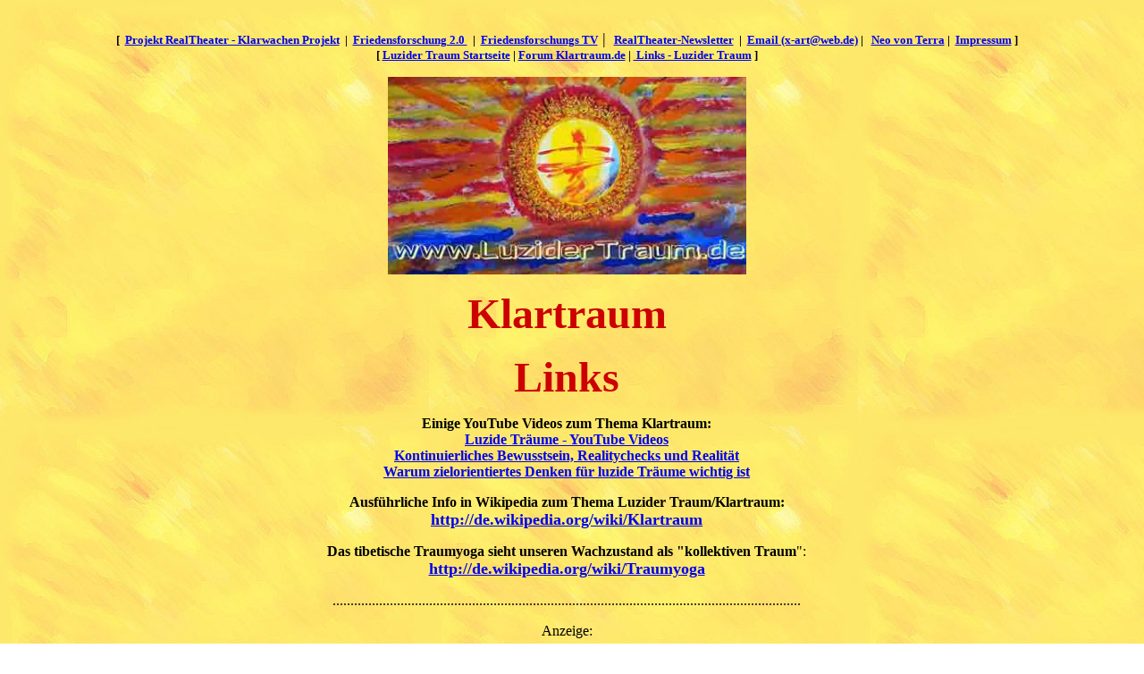

--- FILE ---
content_type: text/html
request_url: http://luzidertraum.de/links.html
body_size: 2910
content:
<!DOCTYPE HTML PUBLIC "-//W3C//DTD HTML 4.01 Transitional//EN">
<html>
<head>
<title>Luzider Traum - Links</title>
<meta http-equiv="Content-Type" content="text/html; charset=iso-8859-1">
</head>

<body background="images/hintergrund.jpg">
<table width="99%">
  <tr>
    <td width="1%">&nbsp;</td>
    <td width="98%">&nbsp;</td>
    <td width="1%">&nbsp;</td>
  </tr>
  <tr>
    <td height="218">&nbsp;</td>
    <td><p align="center"><font size="-1"><strong>[&nbsp;&nbsp;<a href="http://www.realtheater.de" target="_blank">Projekt 
        RealTheater - Klarwachen Projekt</a></strong></font><font size="-1"><strong>&nbsp;&nbsp;|&nbsp;</strong></font><font size="-1"><strong>&nbsp;<a href="http://www.web-tv-nuernberg.de/ideen-aus-der-schublade.htm" target="_blank">Friedensforschung 
        2.0 </a>&nbsp;&nbsp;|</strong></font><font size="-1"><strong>&nbsp;&nbsp;</strong></font><font size="+1"><strong><font size="-1"><a href="http://www.friedensforschungs-tv.de" target="_blank">Friedensforschungs 
        TV</a></font></strong> |</font><font size="-1"><strong>&nbsp;&nbsp; <a href="http://www.radikalerkonstruktivismus.de/realtheater-newsletter.htm" target="_blank">RealTheater-Newsletter</a>&nbsp;&nbsp;| 
        &nbsp;<a href="mailto:x-art@web.de">Email (x-art@web.de)</a> |&nbsp;</strong></font><font size="-1"><strong> 
        <a href="http://www.neoexpressionismus.de/united-world-project-de/index.html" target="_blank"> 
        </a></strong></font><font size="-1"><strong>&nbsp;<a href="http://www.neo-von-terra.de" target="_blank">Neo 
        von Terra</a>&nbsp;|</strong></font><font size="-1"><strong>&nbsp;&nbsp;<a href="http://www.hansmack.de/impressum.html" target="_blank">Impressum</a> 
        ]<br>
        [ <a href="http://www.luzidertraum.de" target="_blank"><strong>Luzider 
        Traum Startseite</strong></a>&nbsp;|&nbsp;<strong><font color="#0000CC"><a href="http://www.klartraumforum.de/forum/" target="_blank">Forum 
        Klartraum.de</a></font></strong> |&nbsp;<a href="links.html" target="_blank"><strong> 
        Links - Luzider Traum</strong></a> ] </strong></font></p>
      <p align="center"><a href="http://www.neoexpressionismus.de/galerie01-10.html" target="_blank"><img src="images/luzidertraum.de-10kb.jpg" width="401" height="221" border="0"></a></p>
      <p align="center"><font color="#CC0000"><strong><font size="+4"> Klartraum</font></strong></font></p>
      <p align="center"><font size="+4"><strong><font color="#CC0000">Links </font></strong></font></p>
      <p align="center"><strong>Einige YouTube Videos zum Thema Klartraum:<br>
        </strong><a href="http://www.youtube.com/results?search_query=luzide%2Btr%C3%A4ume&aq=f" target="_blank"><strong>Luzide 
        Tr&auml;ume</strong></a><strong><a href="http://www.youtube.com/results?search_query=luzide%2Btr%C3%A4ume&aq=f"> 
        - YouTube Videos</a><br>
        <a href="http://www.youtube.com/watch?v=mV0LKyZY1jg&feature=related" target="_blank">Kontinuierliches 
        Bewusstsein, Realitychecks und Realit&auml;t</a></strong><br>
        <strong><a href="http://www.youtube.com/watch?v=fKicd34zseY" target="_blank">Warum 
        zielorientiertes Denken f&uuml;r luzide Tr&auml;ume wichtig ist </a></strong><br>
      </p>
      <p align="center"><strong>Ausf&uuml;hrliche Info in Wikipedia zum Thema 
        Luzider Traum/Klartraum:</strong><br>
        <a href="http://de.wikipedia.org/wiki/Klartraum" target="_blank"><font size="+1"><strong>http://de.wikipedia.org/wiki/Klartraum</strong></font></a></p>
      <p align="center"><strong>Das tibetische Traumyoga sieht unseren Wachzustand 
        als &quot;kollektiven Traum</strong>&quot;:<br>
        <a href="http://de.wikipedia.org/wiki/Traumyoga" target="_blank"><strong><font size="+1">http://de.wikipedia.org/wiki/Traumyoga</font></strong></a></p>
      <p align="center">...................................................................................................................................</p>
      <p align="center">Anzeige:</p>
      <p align="center"><a href="http://www.lebedeinentraum.tv" target="_blank"><strong>www.lebedeinentraum.tv</strong></a> 
        <strong>Klartraum Seminar:</strong> <br>
        <strong>Luzides Tr&auml;umen lernen mit praxisorientierten <br>
        Videos und H&ouml;rb&uuml;chern.</strong></p>
      <p align="center"><a href="http://www.lebedeinentraum.tv" target="_blank"><img src="images/klartraum_seminar.gif" width="468" height="60" border="0"></a> 
      </p>
      <p align="center">......................................................................................................................................</p>
      <p align="center"><strong>Wissenssammlung und FAQ rund um das Thema Klartraum:<br>
        <a href="http://www.klartraum-wiki.de" target="_blank"><font size="+1">www.klartraum-wiki.de</font></a></strong></p>
      <p align="center"><strong>Die Webseite des Klartraumforschers Dr. Daniel 
        Erlacher:</strong><br>
        <a href="http://www.klartraum.de" target="_blank"><font size="+1"><strong>www.klartraum.de</strong></font></a> 
      </p>
      <p align="center"><strong>Sporttechniken&nbsp; im luziden Traum bzw. Klartraum 
        trainieren:</strong><br>
        <strong><a href="http://dreamunit.net/text-de/04/erlacher.shtml" target="_blank"><font size="+1">http://dreamunit.net/text-de/04/erlacher.shtml</font></a></strong><strong><br>
        </strong></p>
      <p align="center"><strong>Sonstiges:</strong></p>
      <p align="center"><strong><a href="http://www.tagblatt.de/Home/nachrichten/jugend_artikel,-Ueber-die-Chancen-von-luziden-Traeumen-_arid,116695.html" target="_blank"><font size="+1">...aktiv 
        den Traum ver&auml;ndern, konstruieren und auch noch Regie f&uuml;hren</font></a></strong></p>
      <p align="center"><a href="http://www.neuro-programmer.de/luzides-traeumen.htm" target="_blank"><strong><font size="+1">www.neuro-programmer.de/luzides-traeumen.htm</font></strong></a></p>
      <p align="center"><strong><a href="http://www.klartraum-kraut.de" target="_blank"><font size="+1">www.klartraum-kraut.de</font></a></strong></p>
      <p align="center"><a href="http://dreamunit.net/blog-de/" target="_blank"><strong><font size="+1">http://dreamunit.net/blog-de/</font></strong></a></p>
      <p align="center"><a href="http://www.traum.ac.at/LuzTraum.htm" target="_blank"><strong><font size="+1">www.traum.ac.at/LuzTraum.htm</font></strong></a></p>
      <p align="center"><a href="http://www.traumgrenze.de/" target="_blank"><font size="+1"><strong>www.traumgrenze.de/</strong></font></a></p>
      <p align="center"><a href="http://www.klartraum.ch/html/rseite12.htm" target="_blank"><font size="+1"><strong>www.klartraum.ch/html/rseite12.htm</strong></font></a></p>
      <p align="center"><font size="+1"><a href="http://www.neoexpressionismus.de" target="_blank"><img src="images/terra-schmetterling-38kb.gif" width="358" height="364" border="0"></a><br>
        </font></p>
      <P ALIGN="CENTER">[ <a href="http://www.luzidertraum.de" target="_blank"><strong>Luzider 
        Traum Startseite</strong></a>&nbsp;|&nbsp;<strong><font color="#0000CC"><a href="http://www.klartraumforum.de/forum/" target="_blank">Forum 
        Klartraum.de</a></font></strong> |&nbsp;<a href="links.html" target="_blank"><strong> 
        Links - Luzider Traum</strong></a> ]</P>
      <P align="center"><font color="#CC0000"><strong><a href="http://www.youtube.com/channel/UC5VMnVONxLmo9nmPfj-R_tg/videos" target="_blank"><img src="images/youtube-icon.jpg" width="50" height="50" border="0"></a>&nbsp;&nbsp; 
        <a href="http://twitter.com/#!/NeoVonTerra" target="_blank"><img src="images/twitter-icon.jpg" width="51" height="51" border="0"></a>&nbsp;&nbsp;&nbsp;<a href="http://www.radikalerkonstruktivismus.de/realtheater-newsletter.htm" target="_blank"><img src="images/newsletter-icon.jpg" width="47" height="48" border="0"></a></strong></font><font size="+1"><br>
        </font><font face="Arial, Helvetica, sans-serif"><a href="http://www.neo-von-terra.de" target="_blank"><strong><font size="+1">Neo 
        von Terra</font></strong></a><font size="+1"><strong> </strong> | <a href="http://www.hans-mack.de/aktuelles.html" target="_blank"><strong>Aktuelles</strong></a> 
        |&nbsp;<a href="http://www.neoexpressionismus.de/kabarett" target="_blank"><strong>Kabarett</strong></a> 
        |&nbsp;<a href="http://www.schauspielunterricht-nuernberg.de" target="_blank"><strong>Schauspielunterricht</strong></a>&nbsp;|&nbsp;<a href="http://www.dergoldmann.de" target="_blank"><strong>Goldmann</strong></a> 
        |&nbsp;<strong><a href="http://www.realtheater.de" target="_blank">Projekt 
        RealTheater</a></strong>&nbsp;| </font></font><font size="+1" face="Arial, Helvetica, sans-serif"><a href="http://www.neoexpressionismus.de/" target="_blank"><strong>Malerei</strong></a>|&nbsp;<strong><a href="http://www.neoexpressionismus.de/texte-hans-mack.htm" target="_blank">Texte</a></strong> 
        | <a href="http://www.neoexpressionismus.de/medien/" target="_blank"><strong>Songs 
        </strong></a>&nbsp;|&nbsp;<a href="https://www.youtube.com/channel/UC5VMnVONxLmo9nmPfj-R_tg" target="_blank"><strong>Videos</strong></a>&nbsp;|&nbsp;<strong><a href="http://www.hans-mack.de/vita.htm" target="_blank">Vita</a></strong>&nbsp;|&nbsp;<strong><a href="http://www.dergoldmann.de/presse/presseindex.htm" target="_blank">Presse</a></strong>&nbsp;|&nbsp;<a href="http://www.hansmack.de/kontakt.htm" target="_blank"><strong>Kontakt</strong></a>&nbsp;|<strong> 
        <a href="http://www.hansmack.de/datenschutz.htm" target="_blank">Datenschutz</a></strong> 
        |&nbsp;<a href="http://www.hans-mack.de/impressum.html" target="_blank"><strong>Impressum</strong></a> 
        </font></P>
      <P ALIGN="center"><font size="-1"><em>Text: Neo von Terra&nbsp; alias Hans 
        Mack &nbsp;<a href="http://www.neo-von-terra.de" target="_blank">(1)</a> 
        &nbsp; 2012<br>
        Der Autor dieser Seite ist freischaffender K&uuml;nstler und arbeitet 
        als Friedensaktivist, Kabarettist und Schauspiellehrer<br>
        <br>
        Wir freuen uns &uuml;ber Unterst&uuml;tzung oder Mitarbeit! <font size="-1"><a href="mailto:x-art@web.de">(1)</a></font></em></font><strong><br>
        </strong></P>
      </td>
    <td>&nbsp;</td>
  </tr>
  <tr>
    <td height="123">&nbsp;</td>
    <td>
<div align="center">
<P ALIGN="CENTER">&nbsp; </P>
      </div></td>
    <td>&nbsp;</td>
  </tr>
</table>
</body>
</html>
